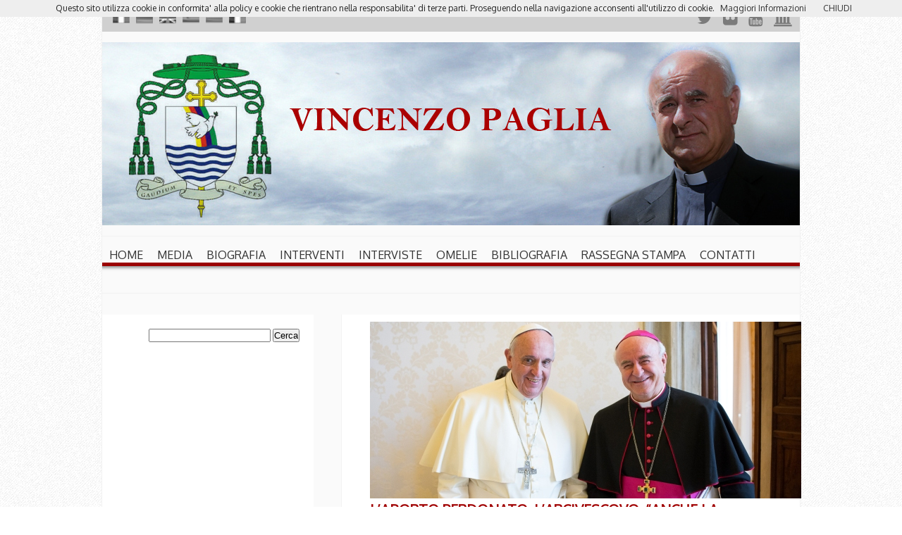

--- FILE ---
content_type: application/javascript
request_url: https://www.vincenzopaglia.it/wp-content/themes/paglia/js/ssubnav.min.js
body_size: 527
content:
/* Slide Subnav Menu v1.1.1
 * by Justin Volpato http://www.justjquery.com/
 */

(function(a){a.slidenav=function(e){var k={animspeed:'medium',hideonout:'true'};var e=a.extend(k,e);a('.slidenav > ul > li:not(:has(ul))').append('<ul></ul>');a(".subnav").append(a(".slidenav ul li ul"));a('.slidenav-box').addClass('inactive-box');function l(){if(e.hideonout=='true'){a('.slidenav-box').addClass('inactive-box')}}(a(".slidenav-container"))?a(".slidenav-container").hoverIntent(function(){},l):false;var c=[];a(".slidenav ul li").each(function(b){var m=parseInt(a('.slidenav-box').css("border-left-width"))+parseInt(a('.slidenav-box').css("border-right-width"));var n=parseInt(a('.slidenav-box').css('padding-left'))+parseInt(a('.slidenav-box').css('padding-right'));var o=m+n;c.push(a('.subnav ul:eq('+b+')').width());function p(){a('.slidenav-box').removeClass('inactive-box');a('.subnav ul').hide();a('.subnav ul:eq('+b+')').show(1);if(c[b]==0){a('.slidenav-box').addClass('inactive-box')}else a(".slidenav-box").animate({marginLeft:d[b],width:c[b]},e.animspeed)}a(this).hoverIntent(p,function(){});var f=[];var g=0;var j=[];var h=[];var d=[];for(i=0;i<b+1;i++){f.push(a('.slidenav li:eq('+i+')').width());g=g+f[i];j.push(g);h.push(j[i]-(f[i]*0.5));d.push(h[i]-(c[i]*0.5))}if(h[b]<(c[b]*0.5)){d[b]=0}else if((d[b]+c[b])>a(".slidenav").width()){d[b]=a(".slidenav").width()-c[b]-o}})}})(jQuery);

--- FILE ---
content_type: text/plain
request_url: https://www.google-analytics.com/j/collect?v=1&_v=j102&aip=1&a=268819554&t=pageview&_s=1&dl=https%3A%2F%2Fwww.vincenzopaglia.it%2Findex.php%2F22398.html&ul=en-us%40posix&dt=L%E2%80%99aborto%20perdonato%2C%20l%E2%80%99arcivescovo%3A%20%E2%80%9CAnche%20la%20scomunica%20pu%C3%B2%20saltare%E2%80%9D%20%7C%20Vincenzo%20Paglia&sr=1280x720&vp=1280x720&_u=YEBAAAABAAAAACAAI~&jid=2121773766&gjid=605632149&cid=607184855.1769697508&tid=UA-40779546-1&_gid=87420207.1769697508&_r=1&_slc=1&z=1802309153
body_size: -452
content:
2,cG-740JVF3667